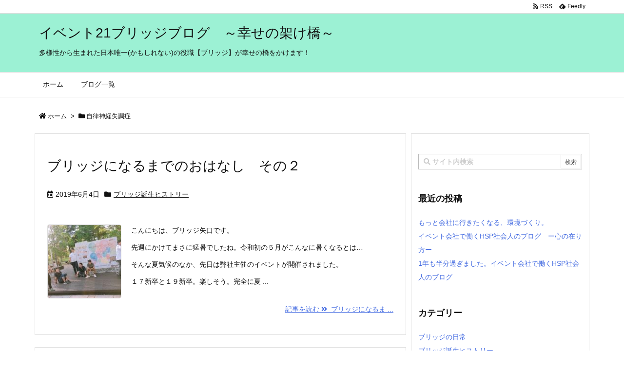

--- FILE ---
content_type: application/javascript
request_url: https://bridge-event21.com/wp-content/themes/luxeritas/js/luxe.async.min.js?v=1626679552
body_size: 175
content:
(function(d){var n=d.createElement('link');n.async=true;n.defer=true;n.rel='stylesheet';n.href='//bridge-event21.com/wp-content/themes/luxeritas/style.async.min.css?v=1626679552';if(d.getElementsByTagName('head')[0]!==null){d.getElementsByTagName('head')[0].appendChild(n);}})(document);

--- FILE ---
content_type: image/svg+xml
request_url: https://s.w.org/images/core/emoji/11.2.0/svg/261d.svg
body_size: 686
content:
<svg xmlns="http://www.w3.org/2000/svg" viewBox="0 0 36 36"><path fill="#EF9645" d="M15.94 15.838c-.01-1.379 1.108-2.505 2.488-2.515 1.379-.01 2.423 1.1 2.433 2.479l-.006 4.303s1.844 11.797-5.428 11.797-8.414-8.673-8.414-8.673l-.025-2.241c-.01-1.29 8.952-5.15 8.952-5.15z"/><path fill="#FFDC5D" d="M20.936 16.957v-2.044c-.008-1.103-.909-1.991-2.012-1.983-1.103.008-1.991.909-1.983 2.012l.012 2.016h3.983zm2.593 2.684c-1.107 0-2.013-.906-2.013-2.013V4.712c0-1.107.906-2.013 2.013-2.013 1.107 0 2.013.906 2.013 2.013v12.916c0 1.107-.906 2.013-2.013 2.013zM9 23c-1.107 0-2.013-.906-2.013-2.013V17.01c0-1.107.906-2.013 2.013-2.013 1.107 0 2.013.906 2.013 2.013v3.977C11.012 22.094 10.106 23 9 23z"/><path fill="#EF9645" d="M13.193 22.033c-1.2 0-2.181-.982-2.181-2.181V15.54c0-1.2.982-2.181 2.181-2.181 1.2 0 2.181.982 2.181 2.181v4.311c0 1.2-.981 2.182-2.181 2.182zm14.773-1.889c-.013-1.814-1.494-3.274-3.308-3.261h-7.87l.013 6.992h7.907c1.814-.013 3.274-1.494 3.261-3.308l-.003-.423z"/><path fill="#FFDC5D" d="M13.93 12.965c1.103-.008 2.004.88 2.012 1.983v2.793c-.605.553-.969 1.324-.963 2.209.005.752.297 1.429.758 1.951-.336.619-.982 1.047-1.736 1.052-1.103.008-2.004-.88-2.012-1.983l-.043-5.993c-.007-1.103.881-2.004 1.984-2.012z"/><path fill="#FFDC5D" d="M27.873 19.273c-.39-1.145-1.422-1.403-1.921-1.399h-7.961c-1.107 0-2.013.906-2.013 2.013s.906 2.013 2.013 2.013l5.493-.003c.276-.002.501.229.503.505.002.276-.22.522-.496.522h-.125c-2.685 0-4.847 3.153-4.819 7.008.002.276-.22.482-.496.484-.276.002-.501-.22-.503-.496-.022-3.006 1.187-5.637 2.983-7.013l-2.534.018c-.999.007-1.273-.278-1.475-.391l.003.003c-.145.232-.922 1.416-2.516 1.416-1.723 0-2.37-1.154-2.494-1.335-.519.799-1.443 1.306-2.516 1.306-.714 0-1.529-.188-1.987-.731.146 6.662 5.541 11.759 12.07 11.712 5.708-.041 10.362-5.069 10.328-9.871-.098-2.659-1.537-5.761-1.537-5.761z"/></svg>